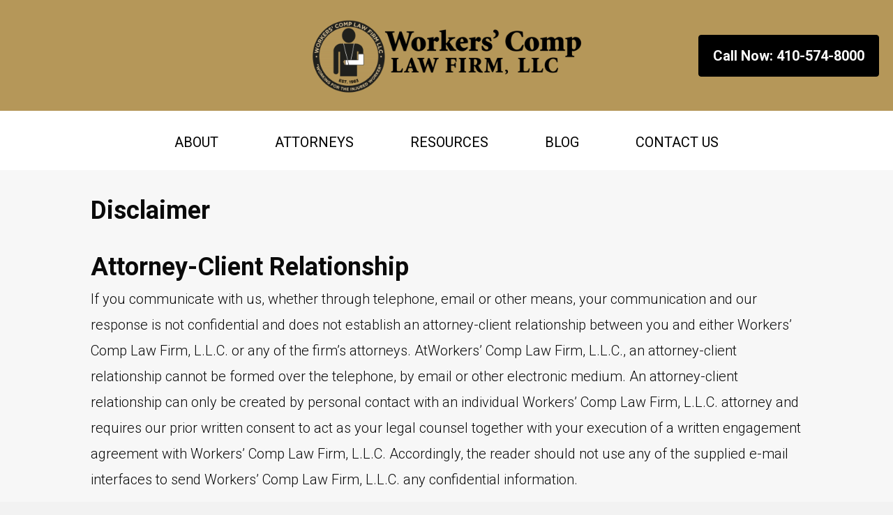

--- FILE ---
content_type: text/html; charset=UTF-8
request_url: https://myworkerscomplawfirm.com/disclaimer/
body_size: 13450
content:
<!DOCTYPE html>
<html lang="en-US">
<head>
<meta charset="UTF-8" />
<meta name='viewport' content='width=device-width, initial-scale=1.0' />
<meta http-equiv='X-UA-Compatible' content='IE=edge' />
<link rel="profile" href="https://gmpg.org/xfn/11" />
<title>Disclaimer - Workers&#039; Comp Law Firm</title>
<meta name="dc.title" content="Disclaimer - Workers&#039; Comp Law Firm">
<meta name="dc.description" content="Attorney-Client Relationship If you communicate with us, whether through telephone, email or other means, your communication and our response is not confidential and does not establish an attorney-client relationship between you and either Workers&#039; Comp Law Firm, L.L.C. or any of the firm&#039;s attorneys. AtWorkers&#039; Comp Law Firm, L.L.C., an&hellip;">
<meta name="dc.relation" content="https://myworkerscomplawfirm.com/disclaimer/">
<meta name="dc.source" content="https://myworkerscomplawfirm.com/">
<meta name="dc.language" content="en_US">
<meta name="description" content="Attorney-Client Relationship If you communicate with us, whether through telephone, email or other means, your communication and our response is not confidential and does not establish an attorney-client relationship between you and either Workers&#039; Comp Law Firm, L.L.C. or any of the firm&#039;s attorneys. AtWorkers&#039; Comp Law Firm, L.L.C., an&hellip;">
<meta name="robots" content="index, follow, max-snippet:-1, max-image-preview:large, max-video-preview:-1">
<link rel="canonical" href="https://myworkerscomplawfirm.com/disclaimer/">
<meta property="og:url" content="https://myworkerscomplawfirm.com/disclaimer/">
<meta property="og:site_name" content="Workers&#039; Comp Law Firm">
<meta property="og:locale" content="en_US">
<meta property="og:type" content="article">
<meta property="article:author" content="">
<meta property="article:publisher" content="">
<meta property="og:title" content="Disclaimer - Workers&#039; Comp Law Firm">
<meta property="og:description" content="Attorney-Client Relationship If you communicate with us, whether through telephone, email or other means, your communication and our response is not confidential and does not establish an attorney-client relationship between you and either Workers&#039; Comp Law Firm, L.L.C. or any of the firm&#039;s attorneys. AtWorkers&#039; Comp Law Firm, L.L.C., an&hellip;">
<meta property="fb:pages" content="">
<meta property="fb:admins" content="">
<meta property="fb:app_id" content="">
<meta name="twitter:card" content="summary">
<meta name="twitter:site" content="">
<meta name="twitter:creator" content="">
<meta name="twitter:title" content="Disclaimer - Workers&#039; Comp Law Firm">
<meta name="twitter:description" content="Attorney-Client Relationship If you communicate with us, whether through telephone, email or other means, your communication and our response is not confidential and does not establish an attorney-client relationship between you and either Workers&#039; Comp Law Firm, L.L.C. or any of the firm&#039;s attorneys. AtWorkers&#039; Comp Law Firm, L.L.C., an&hellip;">
<link rel='dns-prefetch' href='//fonts.googleapis.com' />
<link href='https://fonts.gstatic.com' crossorigin rel='preconnect' />
<link rel="alternate" type="application/rss+xml" title="Workers&#039; Comp Law Firm &raquo; Feed" href="https://myworkerscomplawfirm.com/feed/" />
<link rel="alternate" type="application/rss+xml" title="Workers&#039; Comp Law Firm &raquo; Comments Feed" href="https://myworkerscomplawfirm.com/comments/feed/" />
<link rel="alternate" title="oEmbed (JSON)" type="application/json+oembed" href="https://myworkerscomplawfirm.com/wp-json/oembed/1.0/embed?url=https%3A%2F%2Fmyworkerscomplawfirm.com%2Fdisclaimer%2F" />
<link rel="alternate" title="oEmbed (XML)" type="text/xml+oembed" href="https://myworkerscomplawfirm.com/wp-json/oembed/1.0/embed?url=https%3A%2F%2Fmyworkerscomplawfirm.com%2Fdisclaimer%2F&#038;format=xml" />
<link rel="preload" href="https://myworkerscomplawfirm.com/wp-content/plugins/bb-plugin/fonts/fontawesome/5.15.4/webfonts/fa-solid-900.woff2" as="font" type="font/woff2" crossorigin="anonymous">
<link rel="preload" href="https://myworkerscomplawfirm.com/wp-content/plugins/bb-plugin/fonts/fontawesome/5.15.4/webfonts/fa-regular-400.woff2" as="font" type="font/woff2" crossorigin="anonymous">
<style id='wp-img-auto-sizes-contain-inline-css'>
img:is([sizes=auto i],[sizes^="auto," i]){contain-intrinsic-size:3000px 1500px}
/*# sourceURL=wp-img-auto-sizes-contain-inline-css */
</style>
<link rel='stylesheet' id='formidable-css' href='https://myworkerscomplawfirm.com/wp-content/plugins/formidable/css/formidableforms.css?ver=11151959' media='all' />
<style id='wp-emoji-styles-inline-css'>

	img.wp-smiley, img.emoji {
		display: inline !important;
		border: none !important;
		box-shadow: none !important;
		height: 1em !important;
		width: 1em !important;
		margin: 0 0.07em !important;
		vertical-align: -0.1em !important;
		background: none !important;
		padding: 0 !important;
	}
/*# sourceURL=wp-emoji-styles-inline-css */
</style>
<style id='wp-block-library-inline-css'>
:root{--wp-block-synced-color:#7a00df;--wp-block-synced-color--rgb:122,0,223;--wp-bound-block-color:var(--wp-block-synced-color);--wp-editor-canvas-background:#ddd;--wp-admin-theme-color:#007cba;--wp-admin-theme-color--rgb:0,124,186;--wp-admin-theme-color-darker-10:#006ba1;--wp-admin-theme-color-darker-10--rgb:0,107,160.5;--wp-admin-theme-color-darker-20:#005a87;--wp-admin-theme-color-darker-20--rgb:0,90,135;--wp-admin-border-width-focus:2px}@media (min-resolution:192dpi){:root{--wp-admin-border-width-focus:1.5px}}.wp-element-button{cursor:pointer}:root .has-very-light-gray-background-color{background-color:#eee}:root .has-very-dark-gray-background-color{background-color:#313131}:root .has-very-light-gray-color{color:#eee}:root .has-very-dark-gray-color{color:#313131}:root .has-vivid-green-cyan-to-vivid-cyan-blue-gradient-background{background:linear-gradient(135deg,#00d084,#0693e3)}:root .has-purple-crush-gradient-background{background:linear-gradient(135deg,#34e2e4,#4721fb 50%,#ab1dfe)}:root .has-hazy-dawn-gradient-background{background:linear-gradient(135deg,#faaca8,#dad0ec)}:root .has-subdued-olive-gradient-background{background:linear-gradient(135deg,#fafae1,#67a671)}:root .has-atomic-cream-gradient-background{background:linear-gradient(135deg,#fdd79a,#004a59)}:root .has-nightshade-gradient-background{background:linear-gradient(135deg,#330968,#31cdcf)}:root .has-midnight-gradient-background{background:linear-gradient(135deg,#020381,#2874fc)}:root{--wp--preset--font-size--normal:16px;--wp--preset--font-size--huge:42px}.has-regular-font-size{font-size:1em}.has-larger-font-size{font-size:2.625em}.has-normal-font-size{font-size:var(--wp--preset--font-size--normal)}.has-huge-font-size{font-size:var(--wp--preset--font-size--huge)}.has-text-align-center{text-align:center}.has-text-align-left{text-align:left}.has-text-align-right{text-align:right}.has-fit-text{white-space:nowrap!important}#end-resizable-editor-section{display:none}.aligncenter{clear:both}.items-justified-left{justify-content:flex-start}.items-justified-center{justify-content:center}.items-justified-right{justify-content:flex-end}.items-justified-space-between{justify-content:space-between}.screen-reader-text{border:0;clip-path:inset(50%);height:1px;margin:-1px;overflow:hidden;padding:0;position:absolute;width:1px;word-wrap:normal!important}.screen-reader-text:focus{background-color:#ddd;clip-path:none;color:#444;display:block;font-size:1em;height:auto;left:5px;line-height:normal;padding:15px 23px 14px;text-decoration:none;top:5px;width:auto;z-index:100000}html :where(.has-border-color){border-style:solid}html :where([style*=border-top-color]){border-top-style:solid}html :where([style*=border-right-color]){border-right-style:solid}html :where([style*=border-bottom-color]){border-bottom-style:solid}html :where([style*=border-left-color]){border-left-style:solid}html :where([style*=border-width]){border-style:solid}html :where([style*=border-top-width]){border-top-style:solid}html :where([style*=border-right-width]){border-right-style:solid}html :where([style*=border-bottom-width]){border-bottom-style:solid}html :where([style*=border-left-width]){border-left-style:solid}html :where(img[class*=wp-image-]){height:auto;max-width:100%}:where(figure){margin:0 0 1em}html :where(.is-position-sticky){--wp-admin--admin-bar--position-offset:var(--wp-admin--admin-bar--height,0px)}@media screen and (max-width:600px){html :where(.is-position-sticky){--wp-admin--admin-bar--position-offset:0px}}

/*# sourceURL=wp-block-library-inline-css */
</style><style id='global-styles-inline-css'>
:root{--wp--preset--aspect-ratio--square: 1;--wp--preset--aspect-ratio--4-3: 4/3;--wp--preset--aspect-ratio--3-4: 3/4;--wp--preset--aspect-ratio--3-2: 3/2;--wp--preset--aspect-ratio--2-3: 2/3;--wp--preset--aspect-ratio--16-9: 16/9;--wp--preset--aspect-ratio--9-16: 9/16;--wp--preset--color--black: #000000;--wp--preset--color--cyan-bluish-gray: #abb8c3;--wp--preset--color--white: #ffffff;--wp--preset--color--pale-pink: #f78da7;--wp--preset--color--vivid-red: #cf2e2e;--wp--preset--color--luminous-vivid-orange: #ff6900;--wp--preset--color--luminous-vivid-amber: #fcb900;--wp--preset--color--light-green-cyan: #7bdcb5;--wp--preset--color--vivid-green-cyan: #00d084;--wp--preset--color--pale-cyan-blue: #8ed1fc;--wp--preset--color--vivid-cyan-blue: #0693e3;--wp--preset--color--vivid-purple: #9b51e0;--wp--preset--color--fl-heading-text: #0a0a0a;--wp--preset--color--fl-body-bg: #f2f2f2;--wp--preset--color--fl-body-text: #0a0a0a;--wp--preset--color--fl-accent: #b59759;--wp--preset--color--fl-accent-hover: #916f34;--wp--preset--color--fl-topbar-bg: #ffffff;--wp--preset--color--fl-topbar-text: #000000;--wp--preset--color--fl-topbar-link: #428bca;--wp--preset--color--fl-topbar-hover: #428bca;--wp--preset--color--fl-header-bg: #ffffff;--wp--preset--color--fl-header-text: #000000;--wp--preset--color--fl-header-link: #428bca;--wp--preset--color--fl-header-hover: #428bca;--wp--preset--color--fl-nav-bg: #ffffff;--wp--preset--color--fl-nav-link: #428bca;--wp--preset--color--fl-nav-hover: #428bca;--wp--preset--color--fl-content-bg: #f7f7f7;--wp--preset--color--fl-footer-widgets-bg: #ffffff;--wp--preset--color--fl-footer-widgets-text: #000000;--wp--preset--color--fl-footer-widgets-link: #428bca;--wp--preset--color--fl-footer-widgets-hover: #428bca;--wp--preset--color--fl-footer-bg: #ffffff;--wp--preset--color--fl-footer-text: #000000;--wp--preset--color--fl-footer-link: #428bca;--wp--preset--color--fl-footer-hover: #428bca;--wp--preset--gradient--vivid-cyan-blue-to-vivid-purple: linear-gradient(135deg,rgb(6,147,227) 0%,rgb(155,81,224) 100%);--wp--preset--gradient--light-green-cyan-to-vivid-green-cyan: linear-gradient(135deg,rgb(122,220,180) 0%,rgb(0,208,130) 100%);--wp--preset--gradient--luminous-vivid-amber-to-luminous-vivid-orange: linear-gradient(135deg,rgb(252,185,0) 0%,rgb(255,105,0) 100%);--wp--preset--gradient--luminous-vivid-orange-to-vivid-red: linear-gradient(135deg,rgb(255,105,0) 0%,rgb(207,46,46) 100%);--wp--preset--gradient--very-light-gray-to-cyan-bluish-gray: linear-gradient(135deg,rgb(238,238,238) 0%,rgb(169,184,195) 100%);--wp--preset--gradient--cool-to-warm-spectrum: linear-gradient(135deg,rgb(74,234,220) 0%,rgb(151,120,209) 20%,rgb(207,42,186) 40%,rgb(238,44,130) 60%,rgb(251,105,98) 80%,rgb(254,248,76) 100%);--wp--preset--gradient--blush-light-purple: linear-gradient(135deg,rgb(255,206,236) 0%,rgb(152,150,240) 100%);--wp--preset--gradient--blush-bordeaux: linear-gradient(135deg,rgb(254,205,165) 0%,rgb(254,45,45) 50%,rgb(107,0,62) 100%);--wp--preset--gradient--luminous-dusk: linear-gradient(135deg,rgb(255,203,112) 0%,rgb(199,81,192) 50%,rgb(65,88,208) 100%);--wp--preset--gradient--pale-ocean: linear-gradient(135deg,rgb(255,245,203) 0%,rgb(182,227,212) 50%,rgb(51,167,181) 100%);--wp--preset--gradient--electric-grass: linear-gradient(135deg,rgb(202,248,128) 0%,rgb(113,206,126) 100%);--wp--preset--gradient--midnight: linear-gradient(135deg,rgb(2,3,129) 0%,rgb(40,116,252) 100%);--wp--preset--font-size--small: 13px;--wp--preset--font-size--medium: 20px;--wp--preset--font-size--large: 36px;--wp--preset--font-size--x-large: 42px;--wp--preset--spacing--20: 0.44rem;--wp--preset--spacing--30: 0.67rem;--wp--preset--spacing--40: 1rem;--wp--preset--spacing--50: 1.5rem;--wp--preset--spacing--60: 2.25rem;--wp--preset--spacing--70: 3.38rem;--wp--preset--spacing--80: 5.06rem;--wp--preset--shadow--natural: 6px 6px 9px rgba(0, 0, 0, 0.2);--wp--preset--shadow--deep: 12px 12px 50px rgba(0, 0, 0, 0.4);--wp--preset--shadow--sharp: 6px 6px 0px rgba(0, 0, 0, 0.2);--wp--preset--shadow--outlined: 6px 6px 0px -3px rgb(255, 255, 255), 6px 6px rgb(0, 0, 0);--wp--preset--shadow--crisp: 6px 6px 0px rgb(0, 0, 0);}:where(.is-layout-flex){gap: 0.5em;}:where(.is-layout-grid){gap: 0.5em;}body .is-layout-flex{display: flex;}.is-layout-flex{flex-wrap: wrap;align-items: center;}.is-layout-flex > :is(*, div){margin: 0;}body .is-layout-grid{display: grid;}.is-layout-grid > :is(*, div){margin: 0;}:where(.wp-block-columns.is-layout-flex){gap: 2em;}:where(.wp-block-columns.is-layout-grid){gap: 2em;}:where(.wp-block-post-template.is-layout-flex){gap: 1.25em;}:where(.wp-block-post-template.is-layout-grid){gap: 1.25em;}.has-black-color{color: var(--wp--preset--color--black) !important;}.has-cyan-bluish-gray-color{color: var(--wp--preset--color--cyan-bluish-gray) !important;}.has-white-color{color: var(--wp--preset--color--white) !important;}.has-pale-pink-color{color: var(--wp--preset--color--pale-pink) !important;}.has-vivid-red-color{color: var(--wp--preset--color--vivid-red) !important;}.has-luminous-vivid-orange-color{color: var(--wp--preset--color--luminous-vivid-orange) !important;}.has-luminous-vivid-amber-color{color: var(--wp--preset--color--luminous-vivid-amber) !important;}.has-light-green-cyan-color{color: var(--wp--preset--color--light-green-cyan) !important;}.has-vivid-green-cyan-color{color: var(--wp--preset--color--vivid-green-cyan) !important;}.has-pale-cyan-blue-color{color: var(--wp--preset--color--pale-cyan-blue) !important;}.has-vivid-cyan-blue-color{color: var(--wp--preset--color--vivid-cyan-blue) !important;}.has-vivid-purple-color{color: var(--wp--preset--color--vivid-purple) !important;}.has-black-background-color{background-color: var(--wp--preset--color--black) !important;}.has-cyan-bluish-gray-background-color{background-color: var(--wp--preset--color--cyan-bluish-gray) !important;}.has-white-background-color{background-color: var(--wp--preset--color--white) !important;}.has-pale-pink-background-color{background-color: var(--wp--preset--color--pale-pink) !important;}.has-vivid-red-background-color{background-color: var(--wp--preset--color--vivid-red) !important;}.has-luminous-vivid-orange-background-color{background-color: var(--wp--preset--color--luminous-vivid-orange) !important;}.has-luminous-vivid-amber-background-color{background-color: var(--wp--preset--color--luminous-vivid-amber) !important;}.has-light-green-cyan-background-color{background-color: var(--wp--preset--color--light-green-cyan) !important;}.has-vivid-green-cyan-background-color{background-color: var(--wp--preset--color--vivid-green-cyan) !important;}.has-pale-cyan-blue-background-color{background-color: var(--wp--preset--color--pale-cyan-blue) !important;}.has-vivid-cyan-blue-background-color{background-color: var(--wp--preset--color--vivid-cyan-blue) !important;}.has-vivid-purple-background-color{background-color: var(--wp--preset--color--vivid-purple) !important;}.has-black-border-color{border-color: var(--wp--preset--color--black) !important;}.has-cyan-bluish-gray-border-color{border-color: var(--wp--preset--color--cyan-bluish-gray) !important;}.has-white-border-color{border-color: var(--wp--preset--color--white) !important;}.has-pale-pink-border-color{border-color: var(--wp--preset--color--pale-pink) !important;}.has-vivid-red-border-color{border-color: var(--wp--preset--color--vivid-red) !important;}.has-luminous-vivid-orange-border-color{border-color: var(--wp--preset--color--luminous-vivid-orange) !important;}.has-luminous-vivid-amber-border-color{border-color: var(--wp--preset--color--luminous-vivid-amber) !important;}.has-light-green-cyan-border-color{border-color: var(--wp--preset--color--light-green-cyan) !important;}.has-vivid-green-cyan-border-color{border-color: var(--wp--preset--color--vivid-green-cyan) !important;}.has-pale-cyan-blue-border-color{border-color: var(--wp--preset--color--pale-cyan-blue) !important;}.has-vivid-cyan-blue-border-color{border-color: var(--wp--preset--color--vivid-cyan-blue) !important;}.has-vivid-purple-border-color{border-color: var(--wp--preset--color--vivid-purple) !important;}.has-vivid-cyan-blue-to-vivid-purple-gradient-background{background: var(--wp--preset--gradient--vivid-cyan-blue-to-vivid-purple) !important;}.has-light-green-cyan-to-vivid-green-cyan-gradient-background{background: var(--wp--preset--gradient--light-green-cyan-to-vivid-green-cyan) !important;}.has-luminous-vivid-amber-to-luminous-vivid-orange-gradient-background{background: var(--wp--preset--gradient--luminous-vivid-amber-to-luminous-vivid-orange) !important;}.has-luminous-vivid-orange-to-vivid-red-gradient-background{background: var(--wp--preset--gradient--luminous-vivid-orange-to-vivid-red) !important;}.has-very-light-gray-to-cyan-bluish-gray-gradient-background{background: var(--wp--preset--gradient--very-light-gray-to-cyan-bluish-gray) !important;}.has-cool-to-warm-spectrum-gradient-background{background: var(--wp--preset--gradient--cool-to-warm-spectrum) !important;}.has-blush-light-purple-gradient-background{background: var(--wp--preset--gradient--blush-light-purple) !important;}.has-blush-bordeaux-gradient-background{background: var(--wp--preset--gradient--blush-bordeaux) !important;}.has-luminous-dusk-gradient-background{background: var(--wp--preset--gradient--luminous-dusk) !important;}.has-pale-ocean-gradient-background{background: var(--wp--preset--gradient--pale-ocean) !important;}.has-electric-grass-gradient-background{background: var(--wp--preset--gradient--electric-grass) !important;}.has-midnight-gradient-background{background: var(--wp--preset--gradient--midnight) !important;}.has-small-font-size{font-size: var(--wp--preset--font-size--small) !important;}.has-medium-font-size{font-size: var(--wp--preset--font-size--medium) !important;}.has-large-font-size{font-size: var(--wp--preset--font-size--large) !important;}.has-x-large-font-size{font-size: var(--wp--preset--font-size--x-large) !important;}
/*# sourceURL=global-styles-inline-css */
</style>

<style id='classic-theme-styles-inline-css'>
/*! This file is auto-generated */
.wp-block-button__link{color:#fff;background-color:#32373c;border-radius:9999px;box-shadow:none;text-decoration:none;padding:calc(.667em + 2px) calc(1.333em + 2px);font-size:1.125em}.wp-block-file__button{background:#32373c;color:#fff;text-decoration:none}
/*# sourceURL=/wp-includes/css/classic-themes.min.css */
</style>
<link rel='stylesheet' id='font-awesome-5-css' href='https://myworkerscomplawfirm.com/wp-content/plugins/bb-plugin/fonts/fontawesome/5.15.4/css/all.min.css?ver=2.8.4.4' media='all' />
<link rel='stylesheet' id='fl-builder-layout-bundle-bdc341695e5ab0899041f1ab69cf773e-css' href='https://myworkerscomplawfirm.com/wp-content/uploads/bb-plugin/cache/bdc341695e5ab0899041f1ab69cf773e-layout-bundle.css?ver=2.8.4.4-1.4.11.2' media='all' />
<link rel='stylesheet' id='jquery-magnificpopup-css' href='https://myworkerscomplawfirm.com/wp-content/plugins/bb-plugin/css/jquery.magnificpopup.min.css?ver=2.8.4.4' media='all' />
<link rel='stylesheet' id='base-css' href='https://myworkerscomplawfirm.com/wp-content/themes/bb-theme/css/base.min.css?ver=1.7.17.1' media='all' />
<link rel='stylesheet' id='fl-automator-skin-css' href='https://myworkerscomplawfirm.com/wp-content/uploads/bb-theme/skin-6737a83cac026.css?ver=1.7.17.1' media='all' />
<link rel='stylesheet' id='zest-child-theme-css' href='https://myworkerscomplawfirm.com/wp-content/themes/zest-child-theme/style.css?ver=1.0' media='all' />
<link rel='stylesheet' id='pp-animate-css' href='https://myworkerscomplawfirm.com/wp-content/plugins/bbpowerpack/assets/css/animate.min.css?ver=3.5.1' media='all' />
<link rel='stylesheet' id='fl-builder-google-fonts-eb36cfd8c1def8d9648fbb6d27498c6a-css' href='//fonts.googleapis.com/css?family=Roboto%3A400%2C700%2C300&#038;ver=6.9' media='all' />
<script src="https://myworkerscomplawfirm.com/wp-includes/js/jquery/jquery.min.js?ver=3.7.1" id="jquery-core-js"></script>
<script src="https://myworkerscomplawfirm.com/wp-includes/js/jquery/jquery-migrate.min.js?ver=3.4.1" id="jquery-migrate-js"></script>
<link rel="https://api.w.org/" href="https://myworkerscomplawfirm.com/wp-json/" /><link rel="alternate" title="JSON" type="application/json" href="https://myworkerscomplawfirm.com/wp-json/wp/v2/pages/3" /><link rel="EditURI" type="application/rsd+xml" title="RSD" href="https://myworkerscomplawfirm.com/xmlrpc.php?rsd" />
<meta name="generator" content="WordPress 6.9" />
<link rel='shortlink' href='https://myworkerscomplawfirm.com/?p=3' />
		<script>
			var bb_powerpack = {
				search_term: '',
				version: '2.39.0',
				getAjaxUrl: function() { return atob( 'aHR0cHM6Ly9teXdvcmtlcnNjb21wbGF3ZmlybS5jb20vd3AtYWRtaW4vYWRtaW4tYWpheC5waHA=' ); },
				callback: function() {}
			};
		</script>
		<script>document.documentElement.className += " js";</script>
<link rel="icon" href="https://myworkerscomplawfirm.com/wp-content/uploads/2024/02/cropped-WC_Favicon_2024-32x32.jpg" sizes="32x32" />
<link rel="icon" href="https://myworkerscomplawfirm.com/wp-content/uploads/2024/02/cropped-WC_Favicon_2024-192x192.jpg" sizes="192x192" />
<link rel="apple-touch-icon" href="https://myworkerscomplawfirm.com/wp-content/uploads/2024/02/cropped-WC_Favicon_2024-180x180.jpg" />
<meta name="msapplication-TileImage" content="https://myworkerscomplawfirm.com/wp-content/uploads/2024/02/cropped-WC_Favicon_2024-270x270.jpg" />

<script async src='https://www.googletagmanager.com/gtag/js?id=G-2W804DZS94'></script><script>
window.dataLayer = window.dataLayer || [];
function gtag(){dataLayer.push(arguments);}gtag('js', new Date());
window.addEventListener('load', function () {
    var links = document.querySelectorAll('a');
    for (let i = 0; i < links.length; i++) {
        links[i].addEventListener('click', function(e) {
            var n = this.href.includes('myworkerscomplawfirm.com');
            if (n == false) {
                gtag('event', 'click', {'event_category': 'external links','event_label' : this.href});
            }
        });
        }
    });
    
 gtag('config', 'G-2W804DZS94' , {});

</script>
</head>
<body class="privacy-policy wp-singular page-template-default page page-id-3 wp-theme-bb-theme wp-child-theme-zest-child-theme fl-builder-2-8-4-4 fl-themer-1-4-11-2 fl-theme-1-7-17-1 fl-theme-builder-header fl-theme-builder-header-header fl-theme-builder-footer fl-theme-builder-footer-footer fl-theme-builder-part fl-theme-builder-part-recent-blogs-part fl-framework-base fl-preset-default fl-full-width fl-search-active" itemscope="itemscope" itemtype="https://schema.org/WebPage">
<a aria-label="Skip to content" class="fl-screen-reader-text" href="#fl-main-content">Skip to content</a><div class="fl-page">
	<header class="fl-builder-content fl-builder-content-15 fl-builder-global-templates-locked" data-post-id="15" data-type="header" data-sticky="0" data-sticky-on="" data-sticky-breakpoint="medium" data-shrink="0" data-overlay="0" data-overlay-bg="transparent" data-shrink-image-height="50px" role="banner" itemscope="itemscope" itemtype="http://schema.org/WPHeader"><div class="fl-row fl-row-full-width fl-row-bg-color fl-node-s029f54nu8ky fl-row-default-height fl-row-align-center" data-node="s029f54nu8ky">
	<div class="fl-row-content-wrap">
		<div class="uabb-row-separator uabb-top-row-separator" >
</div>
						<div class="fl-row-content fl-row-fixed-width fl-node-content">
		
<div class="fl-col-group fl-node-92cgso6rdnmx fl-col-group-equal-height fl-col-group-align-center" data-node="92cgso6rdnmx">
			<div class="fl-col fl-node-4fd93et86oxr fl-col-bg-color fl-col-small" data-node="4fd93et86oxr">
	<div class="fl-col-content fl-node-content"></div>
</div>
			<div class="fl-col fl-node-9kztu7348b6n fl-col-bg-color fl-col-small" data-node="9kztu7348b6n">
	<div class="fl-col-content fl-node-content"><div class="fl-module fl-module-photo fl-node-xayuro5sjd6b" data-node="xayuro5sjd6b">
	<div class="fl-module-content fl-node-content">
		<div class="fl-photo fl-photo-align-center" itemscope itemtype="https://schema.org/ImageObject">
	<div class="fl-photo-content fl-photo-img-png">
				<a href="https://myworkerscomplawfirm.com" target="_self" itemprop="url">
				<img loading="lazy" decoding="async" class="fl-photo-img wp-image-17 size-full" src="https://myworkerscomplawfirm.com/wp-content/uploads/2024/01/WCLF_Logo.png" alt="WCLF_Logo" itemprop="image" height="149" width="500" title="WCLF_Logo"  data-no-lazy="1" srcset="https://myworkerscomplawfirm.com/wp-content/uploads/2024/01/WCLF_Logo.png 500w, https://myworkerscomplawfirm.com/wp-content/uploads/2024/01/WCLF_Logo-300x89.png 300w" sizes="auto, (max-width: 500px) 100vw, 500px" />
				</a>
					</div>
	</div>
	</div>
</div>
</div>
</div>
			<div class="fl-col fl-node-6a7s12m9dp43 fl-col-bg-color fl-col-small" data-node="6a7s12m9dp43">
	<div class="fl-col-content fl-node-content"><div class="fl-module fl-module-button fl-node-q12prhiba60g" data-node="q12prhiba60g">
	<div class="fl-module-content fl-node-content">
		<div class="fl-button-wrap fl-button-width-auto fl-button-right">
			<a href="tel:4106048066" target="_self" class="fl-button">
							<span class="fl-button-text">Call Now: 410-574-8000</span>
					</a>
</div>
	</div>
</div>
</div>
</div>
	</div>
		</div>
	</div>
</div>
<div class="fl-row fl-row-full-width fl-row-bg-color fl-node-vypmi3xjb4u9 fl-row-default-height fl-row-align-center" data-node="vypmi3xjb4u9">
	<div class="fl-row-content-wrap">
		<div class="uabb-row-separator uabb-top-row-separator" >
</div>
						<div class="fl-row-content fl-row-fixed-width fl-node-content">
		
<div class="fl-col-group fl-node-nhwpmi5k74jv" data-node="nhwpmi5k74jv">
			<div class="fl-col fl-node-hd78nm5rt6x9 fl-col-bg-color" data-node="hd78nm5rt6x9">
	<div class="fl-col-content fl-node-content"><div class="fl-module fl-module-menu fl-node-23dpcky85x4z" data-node="23dpcky85x4z">
	<div class="fl-module-content fl-node-content">
		<div class="fl-menu fl-menu-responsive-toggle-mobile">
	<button class="fl-menu-mobile-toggle hamburger-label" aria-label="Menu"><span class="fl-menu-icon svg-container"><svg version="1.1" class="hamburger-menu" xmlns="http://www.w3.org/2000/svg" xmlns:xlink="http://www.w3.org/1999/xlink" viewBox="0 0 512 512">
<rect class="fl-hamburger-menu-top" width="512" height="102"/>
<rect class="fl-hamburger-menu-middle" y="205" width="512" height="102"/>
<rect class="fl-hamburger-menu-bottom" y="410" width="512" height="102"/>
</svg>
</span><span class="fl-menu-mobile-toggle-label">Menu</span></button>	<div class="fl-clear"></div>
	<nav aria-label="Menu" itemscope="itemscope" itemtype="https://schema.org/SiteNavigationElement"><ul id="menu-main-header-menu" class="menu fl-menu-horizontal fl-toggle-none"><li id="menu-item-38" class="menu-item menu-item-type-post_type menu-item-object-page menu-item-has-children fl-has-submenu"><div class="fl-has-submenu-container"><a href="https://myworkerscomplawfirm.com/about/">About</a><span class="fl-menu-toggle"></span></div><ul class="sub-menu">	<li id="menu-item-39" class="menu-item menu-item-type-post_type menu-item-object-page"><a href="https://myworkerscomplawfirm.com/about/testimonials/">Testimonials</a></li></ul></li><li id="menu-item-35" class="menu-item menu-item-type-post_type menu-item-object-page"><a href="https://myworkerscomplawfirm.com/attorneys/">Attorneys</a></li><li id="menu-item-36" class="menu-item menu-item-type-post_type menu-item-object-page menu-item-has-children fl-has-submenu"><div class="fl-has-submenu-container"><a href="https://myworkerscomplawfirm.com/resources/">Resources</a><span class="fl-menu-toggle"></span></div><ul class="sub-menu">	<li id="menu-item-37" class="menu-item menu-item-type-post_type menu-item-object-page"><a href="https://myworkerscomplawfirm.com/resources/faq/">FAQs</a></li></ul></li><li id="menu-item-40" class="menu-item menu-item-type-post_type menu-item-object-page"><a href="https://myworkerscomplawfirm.com/blog/">Blog</a></li><li id="menu-item-34" class="menu-item menu-item-type-post_type menu-item-object-page"><a href="https://myworkerscomplawfirm.com/contact-us/">Contact Us</a></li></ul></nav></div>
	</div>
</div>
</div>
</div>
	</div>
		</div>
	</div>
</div>
</header><div class="uabb-js-breakpoint" style="display: none;"></div>	<div id="fl-main-content" class="fl-page-content" itemprop="mainContentOfPage" role="main">

		
<div class="fl-content-full container">
	<div class="row">
		<div class="fl-content col-md-12">
			<article class="fl-post post-3 page type-page status-publish hentry" id="fl-post-3" itemscope="itemscope" itemtype="https://schema.org/CreativeWork">

		<header class="fl-post-header">
		<h1 class="fl-post-title" itemprop="headline">Disclaimer</h1>
			</header><!-- .fl-post-header -->
			<div class="fl-post-content clearfix" itemprop="text">
		<div id="row-UB2h07ygx" class="row-align-center none noBorder radius0 none c-row c-wrapper row-UB2h07ygx">
<div class="inner">
<div id="col-BdHHWiqElt" class="c-column c-wrapper col-BdHHWiqElt">
<div class="none noBorder radius0 none bg bgCover vertical inner">
<div id="heading-ekZyJHvSK8" class="c-heading c-wrapper">
<div class="heading-ekZyJHvSK8 text-output cheading-ekZyJHvSK8 none noBorder radius0 none">
<div>
<h1>Attorney-Client Relationship</h1>
</div>
</div>
</div>
<div id="paragraph-t6Hgy0BQCy" class="c-paragraph c-wrapper">
<div class="paragraph-t6Hgy0BQCy text-output cparagraph-t6Hgy0BQCy none noBorder radius0 none">
<div>
<p>If you communicate with us, whether through telephone, email or other means, your communication and our response is not confidential and does not establish an attorney-client relationship between you and either Workers&#8217; Comp Law Firm, L.L.C. or any of the firm&#8217;s attorneys. AtWorkers&#8217; Comp Law Firm, L.L.C., an attorney-client relationship cannot be formed over the telephone, by email or other electronic medium. An attorney-client relationship can only be created by personal contact with an individual Workers&#8217; Comp Law Firm, L.L.C. attorney and requires our prior written consent to act as your legal counsel together with your execution of a written engagement agreement with Workers&#8217; Comp Law Firm, L.L.C. Accordingly, the reader should not use any of the supplied e-mail interfaces to send Workers&#8217; Comp Law Firm, L.L.C. any confidential information.</p>
</div>
</div>
</div>
</div>
</div>
</div>
</div>
<div id="row-wWQadIWzW_" class="row-align-center none noBorder radius0 none c-row c-wrapper row-wWQadIWzW_">
<div class="inner">
<div id="col-IwRPUwLpJ" class="c-column c-wrapper col-IwRPUwLpJ">
<div class="none noBorder radius0 none bg bgCover vertical inner">
<div id="heading-DrtydpoZM" class="c-heading c-wrapper">
<div class="heading-DrtydpoZM text-output cheading-DrtydpoZM none noBorder radius0 none">
<div>
<h1>Legal Notices/Disclaimers</h1>
</div>
</div>
</div>
<div id="paragraph-RS60qwPzL" class="c-paragraph c-wrapper">
<div class="paragraph-RS60qwPzL text-output cparagraph-RS60qwPzL none noBorder radius0 none">
<div>
<p>Materials and other information provided on the Workers&#8217; Comp Law Firm, L.L.C. website are for general informational purposes only and do not constitute solicitation or legal advice. Website materials should never be a substitute for conferring directly with professional legal counsel with respect to your particular legal matters in the appropriate state or other jurisdiction. Never rely upon or take any action with respect to specific, personal legal matters based on information contained on this website. While we attempt to update and maintain the information as accurately as possible, the law changes frequently. Therefore, the website may be incomplete, may contain errors and/or may not reflect the most current legal developments. Workers&#8217; Comp Law Firm, L.L.C. disclaims any and all liability with respect to any action you do or do not take in reliance on any material on this website.</p>
</div>
</div>
</div>
</div>
</div>
</div>
</div>
	</div><!-- .fl-post-content -->
	
</article>

<!-- .fl-post -->
		</div>
	</div>
</div>


	</div><!-- .fl-page-content -->
	<div class="fl-builder-content fl-builder-content-92 fl-builder-global-templates-locked" data-post-id="92" data-type="part"><div class="fl-row fl-row-fixed-width fl-row-bg-none fl-node-uh8ex71qr43w fl-row-default-height fl-row-align-center" data-node="uh8ex71qr43w">
	<div class="fl-row-content-wrap">
		<div class="uabb-row-separator uabb-top-row-separator" >
</div>
						<div class="fl-row-content fl-row-fixed-width fl-node-content">
		
<div class="fl-col-group fl-node-x27mvbygkhiq" data-node="x27mvbygkhiq">
			<div class="fl-col fl-node-yes5v32xbmr9 fl-col-bg-color" data-node="yes5v32xbmr9">
	<div class="fl-col-content fl-node-content"><div class="fl-module fl-module-heading fl-node-87qb3zh0ej95" data-node="87qb3zh0ej95">
	<div class="fl-module-content fl-node-content">
		<h2 class="fl-heading">
		<span class="fl-heading-text">Latest Blog Post</span>
	</h2>
	</div>
</div>
<div class="fl-module fl-module-separator fl-node-alx8nqdzjb5c" data-node="alx8nqdzjb5c">
	<div class="fl-module-content fl-node-content">
		<div class="fl-separator"></div>
	</div>
</div>
<div class="fl-module fl-module-post-grid fl-node-tc7kmjb2hxpu" data-node="tc7kmjb2hxpu">
	<div class="fl-module-content fl-node-content">
			<div class="fl-post-grid" itemscope="itemscope" itemtype="https://schema.org/Blog">
	<div class="fl-post-column">

<div class="fl-post-grid-post fl-post-grid-image-above-title fl-post-columns-post fl-post-align-default post-54 post type-post status-publish format-standard has-post-thumbnail hentry category-uncategorized" itemscope="itemscope" itemtype="https://schema.org/BlogPosting">
	<meta itemscope itemprop="mainEntityOfPage" itemtype="https://schema.org/WebPage" itemid="https://myworkerscomplawfirm.com/news/2024/01/10-ways-to-identify-if-your-lawyer-is-right-for-you/" content="10 Ways To Identify If Your Lawyer Is Right For You" /><meta itemprop="datePublished" content="2024-01-23" /><meta itemprop="dateModified" content="2024-01-23" /><div itemprop="publisher" itemscope itemtype="https://schema.org/Organization"><meta itemprop="name" content="Workers&#039; Comp Law Firm"></div><div itemscope itemprop="author" itemtype="https://schema.org/Person"><meta itemprop="url" content="https://myworkerscomplawfirm.com/news/author/admin_pfvriupr/" /><meta itemprop="name" content="admin" /></div><div itemscope itemprop="image" itemtype="https://schema.org/ImageObject"><meta itemprop="url" content="https://myworkerscomplawfirm.com/wp-content/uploads/2024/01/82e6765c-294d-4004-bfe3-7cc8cb97eba7.png" /><meta itemprop="width" content="600" /><meta itemprop="height" content="401" /></div><div itemprop="interactionStatistic" itemscope itemtype="https://schema.org/InteractionCounter"><meta itemprop="interactionType" content="https://schema.org/CommentAction" /><meta itemprop="userInteractionCount" content="0" /></div><div class="fl-post-text">

    <h3 class="fl-post-title"><a href='https://myworkerscomplawfirm.com/news/2024/01/10-ways-to-identify-if-your-lawyer-is-right-for-you/' title='10 Ways To Identify If Your Lawyer Is Right For You'>10 Ways To Identify If Your Lawyer Is Right For You</a></h3>


<div class="fl-post-image">
	<a href='https://myworkerscomplawfirm.com/news/2024/01/10-ways-to-identify-if-your-lawyer-is-right-for-you/' title='10 Ways To Identify If Your Lawyer Is Right For You'><img width="600" height="401" src="https://myworkerscomplawfirm.com/wp-content/uploads/2024/01/82e6765c-294d-4004-bfe3-7cc8cb97eba7.png" class=" wp-post-image" alt="" itemprop="image" decoding="async" loading="lazy" srcset="https://myworkerscomplawfirm.com/wp-content/uploads/2024/01/82e6765c-294d-4004-bfe3-7cc8cb97eba7.png 600w, https://myworkerscomplawfirm.com/wp-content/uploads/2024/01/82e6765c-294d-4004-bfe3-7cc8cb97eba7-300x201.png 300w" sizes="auto, (max-width: 600px) 100vw, 600px" /></a>
</div>



    <div class="fl-post-excerpt">
    	<p>An ideal lawyer will not just have a string of impressive credentials or gold lettering on his door. They will be caring, concerned, and devoted to their work. You need to think carefully before laying&#8230;</p>

    </div>

    <div class="fl-post-more-link">
    	<a href='https://myworkerscomplawfirm.com/news/2024/01/10-ways-to-identify-if-your-lawyer-is-right-for-you/' title='Read More'>Read More</a>
    </div>

</div>
</div>

</div>
<div class="fl-post-column">

<div class="fl-post-grid-post fl-post-grid-image-above-title fl-post-columns-post fl-post-align-default post-51 post type-post status-publish format-standard has-post-thumbnail hentry category-uncategorized" itemscope="itemscope" itemtype="https://schema.org/BlogPosting">
	<meta itemscope itemprop="mainEntityOfPage" itemtype="https://schema.org/WebPage" itemid="https://myworkerscomplawfirm.com/news/2024/01/get-covered-by-workers-compensation-insurance/" content="Get Covered By Workers Compensation Insurance" /><meta itemprop="datePublished" content="2024-01-23" /><meta itemprop="dateModified" content="2024-01-23" /><div itemprop="publisher" itemscope itemtype="https://schema.org/Organization"><meta itemprop="name" content="Workers&#039; Comp Law Firm"></div><div itemscope itemprop="author" itemtype="https://schema.org/Person"><meta itemprop="url" content="https://myworkerscomplawfirm.com/news/author/admin_pfvriupr/" /><meta itemprop="name" content="admin" /></div><div itemscope itemprop="image" itemtype="https://schema.org/ImageObject"><meta itemprop="url" content="https://myworkerscomplawfirm.com/wp-content/uploads/2024/01/8ea7f539-bef3-49ff-8681-a681fd375bdd.png" /><meta itemprop="width" content="600" /><meta itemprop="height" content="401" /></div><div itemprop="interactionStatistic" itemscope itemtype="https://schema.org/InteractionCounter"><meta itemprop="interactionType" content="https://schema.org/CommentAction" /><meta itemprop="userInteractionCount" content="0" /></div><div class="fl-post-text">

    <h3 class="fl-post-title"><a href='https://myworkerscomplawfirm.com/news/2024/01/get-covered-by-workers-compensation-insurance/' title='Get Covered By Workers Compensation Insurance'>Get Covered By Workers Compensation Insurance</a></h3>


<div class="fl-post-image">
	<a href='https://myworkerscomplawfirm.com/news/2024/01/get-covered-by-workers-compensation-insurance/' title='Get Covered By Workers Compensation Insurance'><img width="600" height="401" src="https://myworkerscomplawfirm.com/wp-content/uploads/2024/01/8ea7f539-bef3-49ff-8681-a681fd375bdd.png" class=" wp-post-image" alt="" itemprop="image" decoding="async" loading="lazy" srcset="https://myworkerscomplawfirm.com/wp-content/uploads/2024/01/8ea7f539-bef3-49ff-8681-a681fd375bdd.png 600w, https://myworkerscomplawfirm.com/wp-content/uploads/2024/01/8ea7f539-bef3-49ff-8681-a681fd375bdd-300x201.png 300w" sizes="auto, (max-width: 600px) 100vw, 600px" /></a>
</div>



    <div class="fl-post-excerpt">
    	<p>Workers compensation insurance, commonly called workers or workmens comp, is a form of insurance designed to provide compensation to workers who have been injured while on the job. While the details can vary significantly from&#8230;</p>

    </div>

    <div class="fl-post-more-link">
    	<a href='https://myworkerscomplawfirm.com/news/2024/01/get-covered-by-workers-compensation-insurance/' title='Read More'>Read More</a>
    </div>

</div>
</div>

</div>
	</div>
<div class="fl-clear"></div>
	</div>
</div>
</div>
</div>
	</div>
		</div>
	</div>
</div>
</div><div class="uabb-js-breakpoint" style="display: none;"></div><div class="fl-builder-content fl-builder-content-86 fl-builder-global-templates-locked" data-post-id="86" data-type="part"><div class="fl-row fl-row-full-width fl-row-bg-color fl-node-fa2kzmxcw48q fl-row-default-height fl-row-align-center" data-node="fa2kzmxcw48q">
	<div class="fl-row-content-wrap">
		<div class="uabb-row-separator uabb-top-row-separator" >
</div>
						<div class="fl-row-content fl-row-fixed-width fl-node-content">
		
<div class="fl-col-group fl-node-xj49kf8yzbtc" data-node="xj49kf8yzbtc">
			<div class="fl-col fl-node-sdw0thg8el7u fl-col-bg-color" data-node="sdw0thg8el7u">
	<div class="fl-col-content fl-node-content"><div class="fl-module fl-module-heading fl-node-hf35qycopew4" data-node="hf35qycopew4">
	<div class="fl-module-content fl-node-content">
		<h2 class="fl-heading">
		<span class="fl-heading-text">Free Injury Case Evaluation</span>
	</h2>
	</div>
</div>
<div class="fl-module fl-module-separator fl-node-ocudt3s90h2j" data-node="ocudt3s90h2j">
	<div class="fl-module-content fl-node-content">
		<div class="fl-separator"></div>
	</div>
</div>
</div>
</div>
	</div>

<div class="fl-col-group fl-node-ad241ksxjucy" data-node="ad241ksxjucy">
			<div class="fl-col fl-node-aoybt9d2vgms fl-col-bg-color fl-col-has-cols" data-node="aoybt9d2vgms">
	<div class="fl-col-content fl-node-content">
<div class="fl-col-group fl-node-f3glbh1qsvcn fl-col-group-nested" data-node="f3glbh1qsvcn">
			<div class="fl-col fl-node-g5wnlu42dxjm fl-col-bg-color fl-col-small" data-node="g5wnlu42dxjm">
	<div class="fl-col-content fl-node-content"></div>
</div>
			<div class="fl-col fl-node-b3ro0h28nkcy fl-col-bg-color fl-col-small" data-node="b3ro0h28nkcy">
	<div class="fl-col-content fl-node-content"><div class="fl-module fl-module-pp-formidable-form fl-node-mynsw0l3oz1d" data-node="mynsw0l3oz1d">
	<div class="fl-module-content fl-node-content">
		<div class="pp-ff-content">
	<h3 class="pp-form-title">
		</h3>
	<p class="pp-form-description">
		</p>
    <div class="frm_forms  with_frm_style frm_style_formidable-style" id="frm_form_5_container" data-token="87f6af8653640b7d11c7d2fa9b63c99e">
<form enctype="multipart/form-data" method="post" class="frm-show-form  frm_pro_form " id="form_contact-form" data-token="87f6af8653640b7d11c7d2fa9b63c99e">
<div class="frm_form_fields ">
<fieldset>
<legend class="frm_screen_reader">Contact Form</legend>

<div class="frm_fields_container">
<input type="hidden" name="frm_action" value="create" />
<input type="hidden" name="form_id" value="5" />
<input type="hidden" name="frm_hide_fields_5" id="frm_hide_fields_5" value="" />
<input type="hidden" name="form_key" value="contact-form" />
<input type="hidden" name="item_meta[0]" value="" />
<input type="hidden" id="frm_submit_entry_5" name="frm_submit_entry_5" value="975e6e5960" /><input type="hidden" name="_wp_http_referer" value="/disclaimer/" /><div id="frm_field_64_container" class="frm_form_field form-field  frm_required_field frm_top_container frm6 frm_first">
    <label for="field_1f888" id="field_1f888_label" class="frm_primary_label">First Name
        <span class="frm_required" aria-hidden="true">*</span>
    </label>
    <input type="text" id="field_1f888" name="item_meta[64]" value=""  placeholder="First Name" data-reqmsg="First Name cannot be blank." aria-required="true" data-invmsg="Text is invalid" aria-invalid="false"  />
    
    
</div>
<div id="frm_field_65_container" class="frm_form_field form-field  frm_required_field frm_top_container frm6">
    <label for="field_n42k8" id="field_n42k8_label" class="frm_primary_label">Last Name
        <span class="frm_required" aria-hidden="true">*</span>
    </label>
    <input type="text" id="field_n42k8" name="item_meta[65]" value=""  placeholder="Last Name" data-reqmsg="Last Name cannot be blank." aria-required="true" data-invmsg="Text is invalid" aria-invalid="false"  />
    
    
</div>
<div id="frm_field_66_container" class="frm_form_field form-field  frm_required_field frm_top_container frm6 frm_first">
    <label for="field_vg6be" id="field_vg6be_label" class="frm_primary_label">Phone
        <span class="frm_required" aria-hidden="true">*</span>
    </label>
    <input type="tel" id="field_vg6be" name="item_meta[66]" value=""  placeholder="Phone" data-reqmsg="Phone cannot be blank." aria-required="true" data-invmsg="Phone is invalid" aria-invalid="false" pattern="((\+\d{1,3}(-|.| )?\(?\d\)?(-| |.)?\d{1,5})|(\(?\d{2,6}\)?))(-|.| )?(\d{3,4})(-|.| )?(\d{4})(( x| ext)\d{1,5}){0,1}$"  />
    
    
</div>
<div id="frm_field_67_container" class="frm_form_field form-field  frm_required_field frm_top_container frm6">
    <label for="field_lknhi" id="field_lknhi_label" class="frm_primary_label">Email
        <span class="frm_required" aria-hidden="true">*</span>
    </label>
    <input type="email" id="field_lknhi" name="item_meta[67]" value=""  autocomplete="email"  placeholder="Email" data-reqmsg="Email cannot be blank." aria-required="true" data-invmsg="Email is invalid" aria-invalid="false"  />
    
    
</div>
<div id="frm_field_68_container" class="frm_form_field form-field  frm_required_field frm_top_container">
    <label for="field_uz3dw" id="field_uz3dw_label" class="frm_primary_label">How Can We Help?
        <span class="frm_required" aria-hidden="true">*</span>
    </label>
    <textarea name="item_meta[68]" id="field_uz3dw" rows="5"  placeholder="Enter any additional information" data-reqmsg="How Can We Help? cannot be blank." aria-required="true" data-invmsg="Paragraph is invalid" aria-invalid="false"  ></textarea>
    
    
</div>
	<input type="hidden" name="item_key" value="" />
				<div class="frm__65a57092e9e7f">
				<label for="frm_email_5" >
					If you are human, leave this field blank.				</label>
				<input  id="frm_email_5" type="text" class="frm_verify" name="frm__65a57092e9e7f" value="" autocomplete="off"  />
			</div>
		<input name="frm_state" type="hidden" value="kck7qyi6TeHaBvl9tIhTeSPpObGNqg8EFfoglGLPIfMMkC8Iai+N+yhbUroTcFnj" /><div class="frm_submit frm_flex">
<button class="frm_button_submit frm_final_submit" type="submit"   formnovalidate="formnovalidate">Submit</button>



</div></div>
</fieldset>
</div>

</form>
</div>
</div>
	</div>
</div>
</div>
</div>
			<div class="fl-col fl-node-fn9izdmuk3jy fl-col-bg-color fl-col-small" data-node="fn9izdmuk3jy">
	<div class="fl-col-content fl-node-content"></div>
</div>
	</div>
</div>
</div>
	</div>
		</div>
	</div>
</div>
</div><div class="uabb-js-breakpoint" style="display: none;"></div><footer class="fl-builder-content fl-builder-content-61 fl-builder-global-templates-locked" data-post-id="61" data-type="footer" itemscope="itemscope" itemtype="http://schema.org/WPFooter"><div class="fl-row fl-row-fixed-width fl-row-bg-none fl-node-pf87eab9v0zc fl-row-default-height fl-row-align-center" data-node="pf87eab9v0zc">
	<div class="fl-row-content-wrap">
		<div class="uabb-row-separator uabb-top-row-separator" >
</div>
						<div class="fl-row-content fl-row-fixed-width fl-node-content">
		
<div class="fl-col-group fl-node-n4zk2t0l15fd" data-node="n4zk2t0l15fd">
			<div class="fl-col fl-node-qwmsdga2ler9 fl-col-bg-color fl-col-small" data-node="qwmsdga2ler9">
	<div class="fl-col-content fl-node-content"><div class="fl-module fl-module-heading fl-node-ma5k7cjrdz6q" data-node="ma5k7cjrdz6q">
	<div class="fl-module-content fl-node-content">
		<h3 class="fl-heading">
		<span class="fl-heading-text">Sitemap</span>
	</h3>
	</div>
</div>
<div class="fl-module fl-module-separator fl-node-eqxvj9m51trd" data-node="eqxvj9m51trd">
	<div class="fl-module-content fl-node-content">
		<div class="fl-separator"></div>
	</div>
</div>
<div class="fl-module fl-module-menu fl-node-89q43si2z7vr" data-node="89q43si2z7vr">
	<div class="fl-module-content fl-node-content">
		<div class="fl-menu fl-menu-responsive-toggle-mobile">
	<button class="fl-menu-mobile-toggle hamburger" aria-label="Menu"><span class="fl-menu-icon svg-container"><svg version="1.1" class="hamburger-menu" xmlns="http://www.w3.org/2000/svg" xmlns:xlink="http://www.w3.org/1999/xlink" viewBox="0 0 512 512">
<rect class="fl-hamburger-menu-top" width="512" height="102"/>
<rect class="fl-hamburger-menu-middle" y="205" width="512" height="102"/>
<rect class="fl-hamburger-menu-bottom" y="410" width="512" height="102"/>
</svg>
</span></button>	<div class="fl-clear"></div>
	<nav aria-label="Menu" itemscope="itemscope" itemtype="https://schema.org/SiteNavigationElement"><ul id="menu-footer-menu" class="menu fl-menu-vertical fl-toggle-none"><li id="menu-item-64" class="menu-item menu-item-type-post_type menu-item-object-page"><a href="https://myworkerscomplawfirm.com/about/">About</a></li><li id="menu-item-65" class="menu-item menu-item-type-post_type menu-item-object-page"><a href="https://myworkerscomplawfirm.com/about/testimonials/">Testimonials</a></li><li id="menu-item-66" class="menu-item menu-item-type-post_type menu-item-object-page"><a href="https://myworkerscomplawfirm.com/attorneys/">Attorneys</a></li><li id="menu-item-69" class="menu-item menu-item-type-post_type menu-item-object-page"><a href="https://myworkerscomplawfirm.com/resources/">Resources</a></li><li id="menu-item-70" class="menu-item menu-item-type-post_type menu-item-object-page"><a href="https://myworkerscomplawfirm.com/resources/faq/">FAQs</a></li><li id="menu-item-68" class="menu-item menu-item-type-post_type menu-item-object-page"><a href="https://myworkerscomplawfirm.com/blog/">Blog</a></li><li id="menu-item-67" class="menu-item menu-item-type-post_type menu-item-object-page"><a href="https://myworkerscomplawfirm.com/contact-us/">Contact Us</a></li><li id="menu-item-63" class="menu-item menu-item-type-post_type menu-item-object-page menu-item-privacy-policy current-menu-item page_item page-item-3 current_page_item"><a href="https://myworkerscomplawfirm.com/disclaimer/">Disclaimer</a></li></ul></nav></div>
	</div>
</div>
</div>
</div>
			<div class="fl-col fl-node-7un1qw5ek0tx fl-col-bg-color fl-col-small" data-node="7un1qw5ek0tx">
	<div class="fl-col-content fl-node-content"><div class="fl-module fl-module-heading fl-node-ayhcbn4xief7" data-node="ayhcbn4xief7">
	<div class="fl-module-content fl-node-content">
		<h3 class="fl-heading">
		<span class="fl-heading-text">Locations</span>
	</h3>
	</div>
</div>
<div class="fl-module fl-module-separator fl-node-f62y9jwvclt1" data-node="f62y9jwvclt1">
	<div class="fl-module-content fl-node-content">
		<div class="fl-separator"></div>
	</div>
</div>
<div class="fl-module fl-module-rich-text fl-node-uexrgczyf27t" data-node="uexrgczyf27t">
	<div class="fl-module-content fl-node-content">
		<div class="fl-rich-text">
	<div id="paragraph-DGcMvSISDv" class="c-paragraph c-wrapper">
<div class="paragraph-DGcMvSISDv text-output cparagraph-DGcMvSISDv none noBorder radius0 none">
<div>
<p><strong>MIDDLE RIVER                                 DUNDALK                                    BALTIMORE CITY</strong></p>
<p>1513 Martin Boulevard                     7708 German Hill Road            1017 N Calvert Street</p>
<p>Baltimore, MD 21220                        Dundalk, MD 21222                   Baltimore, MD 21202</p>
</div>
</div>
</div>
<div id="paragraph-ho2tQduLN" class="c-paragraph c-wrapper">
<div class="paragraph-ho2tQduLN text-output cparagraph-ho2tQduLN none noBorder radius0 none">
<div>
<p>Phone : <a class="link--tel" href="tel:(00) 123 456 7890" rel="noopener noreferrer">(</a>+1) 410-574-8000</p>
</div>
</div>
</div>
<div id="paragraph-lLSbmZ21H" class="c-paragraph c-wrapper">
<div class="paragraph-lLSbmZ21H text-output cparagraph-lLSbmZ21H none noBorder radius0 none">
<div>
<p>Fax : 410-682-2770</p>
</div>
</div>
</div>
</div>
	</div>
</div>
</div>
</div>
	</div>
		</div>
	</div>
</div>
<div class="fl-row fl-row-full-width fl-row-bg-color fl-node-o5w6nryx4pg3 fl-row-default-height fl-row-align-center" data-node="o5w6nryx4pg3">
	<div class="fl-row-content-wrap">
		<div class="uabb-row-separator uabb-top-row-separator" >
</div>
						<div class="fl-row-content fl-row-fixed-width fl-node-content">
		
<div class="fl-col-group fl-node-6nf15raydugj" data-node="6nf15raydugj">
			<div class="fl-col fl-node-bhzq1r065pjd fl-col-bg-color" data-node="bhzq1r065pjd">
	<div class="fl-col-content fl-node-content"><div class="fl-module fl-module-rich-text fl-node-j734vgane02i" data-node="j734vgane02i">
	<div class="fl-module-content fl-node-content">
		<div class="fl-rich-text">
	<p style="text-align: center;">© 2026 Workers&#039; Comp Law Firm. All Rights Reserved.</p>
</div>
	</div>
</div>
</div>
</div>
	</div>
		</div>
	</div>
</div>
</footer><div class="uabb-js-breakpoint" style="display: none;"></div>	</div><!-- .fl-page -->
<script type="speculationrules">
{"prefetch":[{"source":"document","where":{"and":[{"href_matches":"/*"},{"not":{"href_matches":["/wp-*.php","/wp-admin/*","/wp-content/uploads/*","/wp-content/*","/wp-content/plugins/*","/wp-content/themes/zest-child-theme/*","/wp-content/themes/bb-theme/*","/*\\?(.+)"]}},{"not":{"selector_matches":"a[rel~=\"nofollow\"]"}},{"not":{"selector_matches":".no-prefetch, .no-prefetch a"}}]},"eagerness":"conservative"}]}
</script>
<script src="https://myworkerscomplawfirm.com/wp-content/plugins/bb-plugin/js/jquery.imagesloaded.min.js?ver=2.8.4.4" id="imagesloaded-js"></script>
<script src="https://myworkerscomplawfirm.com/wp-content/plugins/bb-plugin/js/jquery.ba-throttle-debounce.min.js?ver=2.8.4.4" id="jquery-throttle-js"></script>
<script src="https://myworkerscomplawfirm.com/wp-content/uploads/bb-plugin/cache/3f1c2830b7eab1c102eb823f41dde6dd-layout-bundle.js?ver=2.8.4.4-1.4.11.2" id="fl-builder-layout-bundle-3f1c2830b7eab1c102eb823f41dde6dd-js"></script>
<script src="https://myworkerscomplawfirm.com/wp-content/plugins/bb-plugin/js/jquery.magnificpopup.min.js?ver=2.8.4.4" id="jquery-magnificpopup-js"></script>
<script src="https://myworkerscomplawfirm.com/wp-content/plugins/bb-plugin/js/jquery.fitvids.min.js?ver=1.2" id="jquery-fitvids-js"></script>
<script id="fl-automator-js-extra">
var themeopts = {"medium_breakpoint":"992","mobile_breakpoint":"768","lightbox":"enabled","scrollTopPosition":"800"};
//# sourceURL=fl-automator-js-extra
</script>
<script src="https://myworkerscomplawfirm.com/wp-content/themes/bb-theme/js/theme.min.js?ver=1.7.17.1" id="fl-automator-js"></script>
<script id="formidable-js-extra">
var frm_js = {"ajax_url":"https://myworkerscomplawfirm.com/wp-admin/admin-ajax.php","images_url":"https://myworkerscomplawfirm.com/wp-content/plugins/formidable/images","loading":"Loading\u2026","remove":"Remove","offset":"4","nonce":"2e008c6987","id":"ID","no_results":"No results match","file_spam":"That file looks like Spam.","calc_error":"There is an error in the calculation in the field with key","empty_fields":"Please complete the preceding required fields before uploading a file.","focus_first_error":"1","include_alert_role":"1","include_resend_email":""};
var frm_password_checks = {"eight-char":{"label":"Eight characters minimum","regex":"/^.{8,}$/","message":"Passwords require at least 8 characters"},"lowercase":{"label":"One lowercase letter","regex":"#[a-z]+#","message":"Passwords must include at least one lowercase letter"},"uppercase":{"label":"One uppercase letter","regex":"#[A-Z]+#","message":"Passwords must include at least one uppercase letter"},"number":{"label":"One number","regex":"#[0-9]+#","message":"Passwords must include at least one number"},"special-char":{"label":"One special character","regex":"/(?=.*[^a-zA-Z0-9])/","message":"Password is invalid"}};
var frmCheckboxI18n = {"errorMsg":{"min_selections":"This field requires a minimum of %1$d selected options but only %2$d were submitted."}};
//# sourceURL=formidable-js-extra
</script>
<script src="https://myworkerscomplawfirm.com/wp-content/plugins/formidable-pro/js/frm.min.js?ver=6.16.1" id="formidable-js"></script>
<script id="formidable-js-after">
window.frm_js.repeaterRowDeleteConfirmation = "Are you sure you want to delete this row?";
//# sourceURL=formidable-js-after
</script>
<script id="wp-emoji-settings" type="application/json">
{"baseUrl":"https://s.w.org/images/core/emoji/17.0.2/72x72/","ext":".png","svgUrl":"https://s.w.org/images/core/emoji/17.0.2/svg/","svgExt":".svg","source":{"concatemoji":"https://myworkerscomplawfirm.com/wp-includes/js/wp-emoji-release.min.js?ver=6.9"}}
</script>
<script type="module">
/*! This file is auto-generated */
const a=JSON.parse(document.getElementById("wp-emoji-settings").textContent),o=(window._wpemojiSettings=a,"wpEmojiSettingsSupports"),s=["flag","emoji"];function i(e){try{var t={supportTests:e,timestamp:(new Date).valueOf()};sessionStorage.setItem(o,JSON.stringify(t))}catch(e){}}function c(e,t,n){e.clearRect(0,0,e.canvas.width,e.canvas.height),e.fillText(t,0,0);t=new Uint32Array(e.getImageData(0,0,e.canvas.width,e.canvas.height).data);e.clearRect(0,0,e.canvas.width,e.canvas.height),e.fillText(n,0,0);const a=new Uint32Array(e.getImageData(0,0,e.canvas.width,e.canvas.height).data);return t.every((e,t)=>e===a[t])}function p(e,t){e.clearRect(0,0,e.canvas.width,e.canvas.height),e.fillText(t,0,0);var n=e.getImageData(16,16,1,1);for(let e=0;e<n.data.length;e++)if(0!==n.data[e])return!1;return!0}function u(e,t,n,a){switch(t){case"flag":return n(e,"\ud83c\udff3\ufe0f\u200d\u26a7\ufe0f","\ud83c\udff3\ufe0f\u200b\u26a7\ufe0f")?!1:!n(e,"\ud83c\udde8\ud83c\uddf6","\ud83c\udde8\u200b\ud83c\uddf6")&&!n(e,"\ud83c\udff4\udb40\udc67\udb40\udc62\udb40\udc65\udb40\udc6e\udb40\udc67\udb40\udc7f","\ud83c\udff4\u200b\udb40\udc67\u200b\udb40\udc62\u200b\udb40\udc65\u200b\udb40\udc6e\u200b\udb40\udc67\u200b\udb40\udc7f");case"emoji":return!a(e,"\ud83e\u1fac8")}return!1}function f(e,t,n,a){let r;const o=(r="undefined"!=typeof WorkerGlobalScope&&self instanceof WorkerGlobalScope?new OffscreenCanvas(300,150):document.createElement("canvas")).getContext("2d",{willReadFrequently:!0}),s=(o.textBaseline="top",o.font="600 32px Arial",{});return e.forEach(e=>{s[e]=t(o,e,n,a)}),s}function r(e){var t=document.createElement("script");t.src=e,t.defer=!0,document.head.appendChild(t)}a.supports={everything:!0,everythingExceptFlag:!0},new Promise(t=>{let n=function(){try{var e=JSON.parse(sessionStorage.getItem(o));if("object"==typeof e&&"number"==typeof e.timestamp&&(new Date).valueOf()<e.timestamp+604800&&"object"==typeof e.supportTests)return e.supportTests}catch(e){}return null}();if(!n){if("undefined"!=typeof Worker&&"undefined"!=typeof OffscreenCanvas&&"undefined"!=typeof URL&&URL.createObjectURL&&"undefined"!=typeof Blob)try{var e="postMessage("+f.toString()+"("+[JSON.stringify(s),u.toString(),c.toString(),p.toString()].join(",")+"));",a=new Blob([e],{type:"text/javascript"});const r=new Worker(URL.createObjectURL(a),{name:"wpTestEmojiSupports"});return void(r.onmessage=e=>{i(n=e.data),r.terminate(),t(n)})}catch(e){}i(n=f(s,u,c,p))}t(n)}).then(e=>{for(const n in e)a.supports[n]=e[n],a.supports.everything=a.supports.everything&&a.supports[n],"flag"!==n&&(a.supports.everythingExceptFlag=a.supports.everythingExceptFlag&&a.supports[n]);var t;a.supports.everythingExceptFlag=a.supports.everythingExceptFlag&&!a.supports.flag,a.supports.everything||((t=a.source||{}).concatemoji?r(t.concatemoji):t.wpemoji&&t.twemoji&&(r(t.twemoji),r(t.wpemoji)))});
//# sourceURL=https://myworkerscomplawfirm.com/wp-includes/js/wp-emoji-loader.min.js
</script>
<script>
/*<![CDATA[*/
/*]]>*/
</script>
</body>
</html>


<!-- Page cached by LiteSpeed Cache 6.5.2 on 2026-01-23 20:05:19 -->